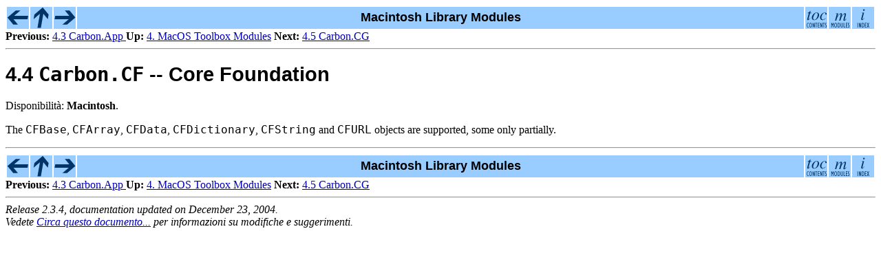

--- FILE ---
content_type: text/html
request_url: https://svn.python.it/html/mac/module-Carbon.CF.html
body_size: 1450
content:
<html><!DOCTYPE html PUBLIC "-//W3C//DTD HTML 4.0 Transitional//EN">
<html>
<head>
<link rel="STYLESHEET" href="mac.css" type='text/css' />
<link rel="SHORTCUT ICON" href="../icons/pyfav.gif" />
<link rel='start' href='../index.html' title='Indice della documentazione Python' />
<link rel="first" href="mac.html" title='Macintosh Library Modules' />
<link rel='contents' href='contents.html' title="Contents" />
<link rel='index' href='genindex.html' title='Index' />
<link rel='last' href='about.html' title='Circa questo documento...' />
<link rel='help' href='about.html' title='Circa questo documento...' />
<LINK rel="next" href="module-Carbon.CG.html">
<LINK rel="prev" href="module-Carbon.App.html">
<LINK rel="parent" href="toolbox.html">
<LINK rel="next" href="module-Carbon.CG.html">
<meta name='aesop' content='information' />
<META name="description" content="Carbon.CF -- Core Foundation">
<META name="keywords" content="mac">
<META name="resource-type" content="document">
<META name="distribution" content="global">
<title>4.4 Carbon.CF -- Core Foundation</title>
</head>
<body>
<DIV CLASS="navigation">
<div id='top-navigation-panel'>
<table align="center" width="100%" cellpadding="0" cellspacing="2">
<tr>
<td class='online-navigation'><a rel="prev" title="4.3 Carbon.App  " 
  href="module-Carbon.App.html"><img src='../icons/previous.png'
  border='0' height='32'  alt='Previous Page' width='32' /></A></td>
<td class='online-navigation'><a rel="parent" title="4. MacOS Toolbox Modules" 
  href="toolbox.html"><img src='../icons/up.png'
  border='0' height='32'  alt='Up One Level' width='32' /></A></td>
<td class='online-navigation'><a rel="next" title="4.5 Carbon.CG  " 
  href="module-Carbon.CG.html"><img src='../icons/next.png'
  border='0' height='32'  alt='Next Page' width='32' /></A></td>
<td align="center" width="100%">Macintosh Library Modules</td>
<td class='online-navigation'><a rel="contents" title="Table of Contents" 
  href="contents.html"><img src='../icons/contents.png'
  border='0' height='32'  alt='Contents' width='32' /></A></td>
<td class='online-navigation'><a href="modindex.html" title="Module Index"><img src='../icons/modules.png'
  border='0' height='32'  alt='Module Index' width='32' /></a></td>
<td class='online-navigation'><a rel="index" title="Index" 
  href="genindex.html"><img src='../icons/index.png'
  border='0' height='32'  alt='Index' width='32' /></A></td>
</tr></table>
<div class='online-navigation'>
<b class="navlabel">Previous:</b>
<a class="sectref" rel="prev" href="module-Carbon.App.html">4.3 Carbon.App  </A>
<b class="navlabel">Up:</b>
<a class="sectref" rel="parent" href="toolbox.html">4. MacOS Toolbox Modules</A>
<b class="navlabel">Next:</b>
<a class="sectref" rel="next" href="module-Carbon.CG.html">4.5 Carbon.CG  </A>
</div>
<hr /></div>
</DIV>
<!--End of Navigation Panel-->

<H1><A NAME="SECTION006400000000000000000">
4.4 <tt class="module">Carbon.CF</tt> -- Core Foundation</A>
</H1>
<A NAME="module-Carbon.CF"><!--z--></A>  
<p class="availability">Disponibilit�: <span
 class="platform">Macintosh</span>.</p>

<P>
The
<code>CFBase</code>, <code>CFArray</code>, <code>CFData</code>, <code>CFDictionary</code>,
<code>CFString</code> and <code>CFURL</code> objects are supported, some
only partially.

<P>

<DIV CLASS="navigation">
<div class='online-navigation'><hr />
<table align="center" width="100%" cellpadding="0" cellspacing="2">
<tr>
<td class='online-navigation'><a rel="prev" title="4.3 Carbon.App  " 
  rel="prev" title="4.3 Carbon.App  " 
  href="module-Carbon.App.html"><img src='../icons/previous.png'
  border='0' height='32'  alt='Previous Page' width='32' /></A></td>
<td class='online-navigation'><a rel="parent" title="4. MacOS Toolbox Modules" 
  rel="parent" title="4. MacOS Toolbox Modules" 
  href="toolbox.html"><img src='../icons/up.png'
  border='0' height='32'  alt='Up One Level' width='32' /></A></td>
<td class='online-navigation'><a rel="next" title="4.5 Carbon.CG  " 
  rel="next" title="4.5 Carbon.CG  " 
  href="module-Carbon.CG.html"><img src='../icons/next.png'
  border='0' height='32'  alt='Next Page' width='32' /></A></td>
<td align="center" width="100%">Macintosh Library Modules</td>
<td class='online-navigation'><a rel="contents" title="Table of Contents" 
  rel="contents" title="Table of Contents" 
  href="contents.html"><img src='../icons/contents.png'
  border='0' height='32'  alt='Contents' width='32' /></A></td>
<td class='online-navigation'><a href="modindex.html" title="Module Index"><img src='../icons/modules.png'
  border='0' height='32'  alt='Module Index' width='32' /></a></td>
<td class='online-navigation'><a rel="index" title="Index" 
  rel="index" title="Index" 
  href="genindex.html"><img src='../icons/index.png'
  border='0' height='32'  alt='Index' width='32' /></A></td>
</tr></table>
<div class='online-navigation'>
<b class="navlabel">Previous:</b>
<a class="sectref" rel="prev" href="module-Carbon.App.html">4.3 Carbon.App  </A>
<b class="navlabel">Up:</b>
<a class="sectref" rel="parent" href="toolbox.html">4. MacOS Toolbox Modules</A>
<b class="navlabel">Next:</b>
<a class="sectref" rel="next" href="module-Carbon.CG.html">4.5 Carbon.CG  </A>
</div>
</div>
<hr />
<span class="release-info">Release 2.3.4, documentation updated on December 23, 2004.</span>
</DIV>
<!--End of Navigation Panel-->
<ADDRESS>
Vedete <i><a href="about.html">Circa questo documento...</a></i> per informazioni su modifiche e suggerimenti.
</ADDRESS>
</BODY>
</HTML>


--- FILE ---
content_type: text/css
request_url: https://svn.python.it/html/mac/mac.css
body_size: 1835
content:
/*
 * The first part of this is the standard CSS generated by LaTeX2HTML,
 * with the "empty" declarations removed.
 */

/* Century Schoolbook font is very similar to Computer Modern Math: cmmi */
.math                   { font-family: "Century Schoolbook", serif; }
.math i                 { font-family: "Century Schoolbook", serif;
                          font-weight: bold }
.boldmath               { font-family: "Century Schoolbook", serif;
                          font-weight: bold }

/*
 * Implement both fixed-size and relative sizes.
 *
 * I think these can be safely removed, as it doesn't appear that
 * LaTeX2HTML ever generates these, even though these are carried
 * over from the LaTeX2HTML stylesheet.
 */
small.xtiny             { font-size : xx-small; }
small.tiny              { font-size : x-small; }
small.scriptsize        { font-size : smaller; }
small.footnotesize      { font-size : small; }
big.xlarge              { font-size : large; }
big.xxlarge             { font-size : x-large; }
big.huge                { font-size : larger; }
big.xhuge               { font-size : xx-large; }

/*
 * Document-specific styles come next;
 * these are added for the Python documentation.
 *
 * Note that the size specifications for the H* elements are because
 * Netscape on Solaris otherwise doesn't get it right; they all end up
 * the normal text size.
 */

body                    { color: #000000;
                          background-color: #ffffff; }

a:active                { color: #ff0000; }
a:link:hover            { background-color: #bbeeff; }
a:visited:hover         { background-color: #bbeeff; }
a:visited               { color: #551a8b; }
a:link                  { color: #0000bb; }

h1, h2, h3, h4, h5, h6  { font-family: avantgarde, sans-serif;
                          font-weight: bold; }
h1                      { font-size: 180%; }
h2                      { font-size: 150%; }
h3, h4                  { font-size: 120%; }

/* LaTeX2HTML insists on inserting <br> elements into headers which
 * are marked with \label.  This little bit of CSS magic ensures that
 * these elements don't cause spurious whitespace to be added.
 */
h1>br, h2>br, h3>br,
h4>br, h5>br, h6>br     { display: none; }

code, tt                { font-family: "lucida typewriter", lucidatypewriter,
                                       monospace; }
var                     { font-family: times, serif;
                          font-style: italic;
                          font-weight: normal; }

.typelabel              { font-family: lucida, sans-serif; }

.navigation td          { background-color: #99ccff;
                          font-weight: bold;
                          font-family: avantgarde, sans-serif;
                          font-size: 110%; }

div.warning             { background-color: #fffaf0;
                          border: thin solid black;
                          padding: 1em;
                          margin-left: 2em;
                          margin-right: 2em; }

div.warning .label      { font-family: sans-serif;
                          font-size: 110%;
                          margin-right: 0.5em; }

div.note                { background-color: #fffaf0;
                          border: thin solid black;
                          padding: 1em;
                          margin-left: 2em;
                          margin-right: 2em; }

div.note .label         { margin-right: 0.5em;
                          font-family: sans-serif; }

.release-info           { font-style: italic; }

.titlegraphic           { vertical-align: top; }

.verbatim pre           { color: #00008b;
                          font-family: "lucida typewriter", lucidatypewriter,
                                       monospace;
                          font-size: 90%; }
.verbatim               { margin-left: 2em; }
.verbatim .footer       { padding: 0.05in;
                          font-size: 85%;
                          background-color: #99ccff;
                          margin-right: 0.5in; }

.grammar                { background-color: #99ccff;
                          margin-right: 0.5in;
                          padding: 0.05in; }
.grammar-footer         { padding: 0.05in;
                          font-size: 85%; }

.productions                  { background-color: #bbeeff; }
.productions a:active         { color: #ff0000; }
.productions a:link:hover     { background-color: #99ccff; }
.productions a:visited:hover  { background-color: #99ccff; }
.productions a:visited        { color: #551a8b; }
.productions a:link           { color: #0000bb; }
.productions table            { vertical-align: baseline; }

.email                  { font-family: avantgarde, sans-serif; }
.mailheader             { font-family: avantgarde, sans-serif; }
.mimetype               { font-family: avantgarde, sans-serif; }
.newsgroup              { font-family: avantgarde, sans-serif; }
.url                    { font-family: avantgarde, sans-serif; }
.file                   { font-family: avantgarde, sans-serif; }
.guilabel               { font-family: avantgarde, sans-serif; }

.tableheader            { background-color: #99ccff;
                          font-family: avantgarde, sans-serif; }

.refcount-info          { font-style: italic; }
.refcount-info .value   { font-weight: bold;
                          color: #006600; }

/*
 * Some decoration for the "See also:" blocks, in part inspired by some of
 * the styling on Lars Marius Garshol's XSA pages.
 * (The blue in the navigation bars is #99CCFF.)
 */
.seealso                { background-color: #fffaf0;
                          border: thin solid black;
                          padding: 0pt 1em 4pt 1em; }

.seealso .heading       { font-size: 110%; }

/*
 * Class 'availability' is used for module availability statements at
 * the top of modules.
 */
.availability .platform { font-weight: bold; }


/*
 * Some specialization for printed output.
 */
@media print {
  .online-navigation    { display: none; }
  }
